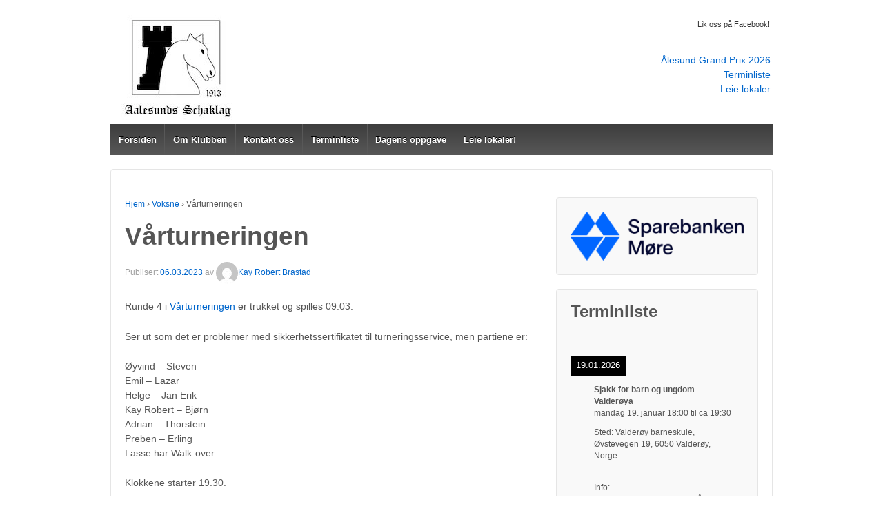

--- FILE ---
content_type: text/html; charset=UTF-8
request_url: https://alesundsjakk.no/varturneringen-6/
body_size: 14883
content:
	<!doctype html>
	<!--[if !IE]>
	<html class="no-js non-ie" lang="nb-NO"> <![endif]-->
	<!--[if IE 7 ]>
	<html class="no-js ie7" lang="nb-NO"> <![endif]-->
	<!--[if IE 8 ]>
	<html class="no-js ie8" lang="nb-NO"> <![endif]-->
	<!--[if IE 9 ]>
	<html class="no-js ie9" lang="nb-NO"> <![endif]-->
	<!--[if gt IE 9]><!-->
<html class="no-js" lang="nb-NO"> <!--<![endif]-->
	<head>

		<meta charset="UTF-8"/>
		<meta name="viewport" content="width=device-width, initial-scale=1.0">

		<link rel="profile" href="http://gmpg.org/xfn/11"/>
		<link rel="pingback" href="https://alesundsjakk.no/xmlrpc.php"/>

		<title>Vårturneringen &#8211; Sjakk i Ålesund</title>
<meta name='robots' content='max-image-preview:large' />
<link rel="alternate" type="application/rss+xml" title="Sjakk i Ålesund &raquo; strøm" href="https://alesundsjakk.no/feed/" />
<link rel="alternate" type="application/rss+xml" title="Sjakk i Ålesund &raquo; kommentarstrøm" href="https://alesundsjakk.no/comments/feed/" />
<link rel="alternate" type="application/rss+xml" title="Sjakk i Ålesund &raquo; Vårturneringen kommentarstrøm" href="https://alesundsjakk.no/varturneringen-6/feed/" />
<link rel="alternate" title="oEmbed (JSON)" type="application/json+oembed" href="https://alesundsjakk.no/wp-json/oembed/1.0/embed?url=https%3A%2F%2Falesundsjakk.no%2Fvarturneringen-6%2F" />
<link rel="alternate" title="oEmbed (XML)" type="text/xml+oembed" href="https://alesundsjakk.no/wp-json/oembed/1.0/embed?url=https%3A%2F%2Falesundsjakk.no%2Fvarturneringen-6%2F&#038;format=xml" />
<style id='wp-img-auto-sizes-contain-inline-css' type='text/css'>
img:is([sizes=auto i],[sizes^="auto," i]){contain-intrinsic-size:3000px 1500px}
/*# sourceURL=wp-img-auto-sizes-contain-inline-css */
</style>
<style id='wp-emoji-styles-inline-css' type='text/css'>

	img.wp-smiley, img.emoji {
		display: inline !important;
		border: none !important;
		box-shadow: none !important;
		height: 1em !important;
		width: 1em !important;
		margin: 0 0.07em !important;
		vertical-align: -0.1em !important;
		background: none !important;
		padding: 0 !important;
	}
/*# sourceURL=wp-emoji-styles-inline-css */
</style>
<style id='wp-block-library-inline-css' type='text/css'>
:root{--wp-block-synced-color:#7a00df;--wp-block-synced-color--rgb:122,0,223;--wp-bound-block-color:var(--wp-block-synced-color);--wp-editor-canvas-background:#ddd;--wp-admin-theme-color:#007cba;--wp-admin-theme-color--rgb:0,124,186;--wp-admin-theme-color-darker-10:#006ba1;--wp-admin-theme-color-darker-10--rgb:0,107,160.5;--wp-admin-theme-color-darker-20:#005a87;--wp-admin-theme-color-darker-20--rgb:0,90,135;--wp-admin-border-width-focus:2px}@media (min-resolution:192dpi){:root{--wp-admin-border-width-focus:1.5px}}.wp-element-button{cursor:pointer}:root .has-very-light-gray-background-color{background-color:#eee}:root .has-very-dark-gray-background-color{background-color:#313131}:root .has-very-light-gray-color{color:#eee}:root .has-very-dark-gray-color{color:#313131}:root .has-vivid-green-cyan-to-vivid-cyan-blue-gradient-background{background:linear-gradient(135deg,#00d084,#0693e3)}:root .has-purple-crush-gradient-background{background:linear-gradient(135deg,#34e2e4,#4721fb 50%,#ab1dfe)}:root .has-hazy-dawn-gradient-background{background:linear-gradient(135deg,#faaca8,#dad0ec)}:root .has-subdued-olive-gradient-background{background:linear-gradient(135deg,#fafae1,#67a671)}:root .has-atomic-cream-gradient-background{background:linear-gradient(135deg,#fdd79a,#004a59)}:root .has-nightshade-gradient-background{background:linear-gradient(135deg,#330968,#31cdcf)}:root .has-midnight-gradient-background{background:linear-gradient(135deg,#020381,#2874fc)}:root{--wp--preset--font-size--normal:16px;--wp--preset--font-size--huge:42px}.has-regular-font-size{font-size:1em}.has-larger-font-size{font-size:2.625em}.has-normal-font-size{font-size:var(--wp--preset--font-size--normal)}.has-huge-font-size{font-size:var(--wp--preset--font-size--huge)}.has-text-align-center{text-align:center}.has-text-align-left{text-align:left}.has-text-align-right{text-align:right}.has-fit-text{white-space:nowrap!important}#end-resizable-editor-section{display:none}.aligncenter{clear:both}.items-justified-left{justify-content:flex-start}.items-justified-center{justify-content:center}.items-justified-right{justify-content:flex-end}.items-justified-space-between{justify-content:space-between}.screen-reader-text{border:0;clip-path:inset(50%);height:1px;margin:-1px;overflow:hidden;padding:0;position:absolute;width:1px;word-wrap:normal!important}.screen-reader-text:focus{background-color:#ddd;clip-path:none;color:#444;display:block;font-size:1em;height:auto;left:5px;line-height:normal;padding:15px 23px 14px;text-decoration:none;top:5px;width:auto;z-index:100000}html :where(.has-border-color){border-style:solid}html :where([style*=border-top-color]){border-top-style:solid}html :where([style*=border-right-color]){border-right-style:solid}html :where([style*=border-bottom-color]){border-bottom-style:solid}html :where([style*=border-left-color]){border-left-style:solid}html :where([style*=border-width]){border-style:solid}html :where([style*=border-top-width]){border-top-style:solid}html :where([style*=border-right-width]){border-right-style:solid}html :where([style*=border-bottom-width]){border-bottom-style:solid}html :where([style*=border-left-width]){border-left-style:solid}html :where(img[class*=wp-image-]){height:auto;max-width:100%}:where(figure){margin:0 0 1em}html :where(.is-position-sticky){--wp-admin--admin-bar--position-offset:var(--wp-admin--admin-bar--height,0px)}@media screen and (max-width:600px){html :where(.is-position-sticky){--wp-admin--admin-bar--position-offset:0px}}

/*# sourceURL=wp-block-library-inline-css */
</style><style id='wp-block-archives-inline-css' type='text/css'>
.wp-block-archives{box-sizing:border-box}.wp-block-archives-dropdown label{display:block}
/*# sourceURL=https://alesundsjakk.no/wp-includes/blocks/archives/style.min.css */
</style>
<style id='wp-block-image-inline-css' type='text/css'>
.wp-block-image>a,.wp-block-image>figure>a{display:inline-block}.wp-block-image img{box-sizing:border-box;height:auto;max-width:100%;vertical-align:bottom}@media not (prefers-reduced-motion){.wp-block-image img.hide{visibility:hidden}.wp-block-image img.show{animation:show-content-image .4s}}.wp-block-image[style*=border-radius] img,.wp-block-image[style*=border-radius]>a{border-radius:inherit}.wp-block-image.has-custom-border img{box-sizing:border-box}.wp-block-image.aligncenter{text-align:center}.wp-block-image.alignfull>a,.wp-block-image.alignwide>a{width:100%}.wp-block-image.alignfull img,.wp-block-image.alignwide img{height:auto;width:100%}.wp-block-image .aligncenter,.wp-block-image .alignleft,.wp-block-image .alignright,.wp-block-image.aligncenter,.wp-block-image.alignleft,.wp-block-image.alignright{display:table}.wp-block-image .aligncenter>figcaption,.wp-block-image .alignleft>figcaption,.wp-block-image .alignright>figcaption,.wp-block-image.aligncenter>figcaption,.wp-block-image.alignleft>figcaption,.wp-block-image.alignright>figcaption{caption-side:bottom;display:table-caption}.wp-block-image .alignleft{float:left;margin:.5em 1em .5em 0}.wp-block-image .alignright{float:right;margin:.5em 0 .5em 1em}.wp-block-image .aligncenter{margin-left:auto;margin-right:auto}.wp-block-image :where(figcaption){margin-bottom:1em;margin-top:.5em}.wp-block-image.is-style-circle-mask img{border-radius:9999px}@supports ((-webkit-mask-image:none) or (mask-image:none)) or (-webkit-mask-image:none){.wp-block-image.is-style-circle-mask img{border-radius:0;-webkit-mask-image:url('data:image/svg+xml;utf8,<svg viewBox="0 0 100 100" xmlns="http://www.w3.org/2000/svg"><circle cx="50" cy="50" r="50"/></svg>');mask-image:url('data:image/svg+xml;utf8,<svg viewBox="0 0 100 100" xmlns="http://www.w3.org/2000/svg"><circle cx="50" cy="50" r="50"/></svg>');mask-mode:alpha;-webkit-mask-position:center;mask-position:center;-webkit-mask-repeat:no-repeat;mask-repeat:no-repeat;-webkit-mask-size:contain;mask-size:contain}}:root :where(.wp-block-image.is-style-rounded img,.wp-block-image .is-style-rounded img){border-radius:9999px}.wp-block-image figure{margin:0}.wp-lightbox-container{display:flex;flex-direction:column;position:relative}.wp-lightbox-container img{cursor:zoom-in}.wp-lightbox-container img:hover+button{opacity:1}.wp-lightbox-container button{align-items:center;backdrop-filter:blur(16px) saturate(180%);background-color:#5a5a5a40;border:none;border-radius:4px;cursor:zoom-in;display:flex;height:20px;justify-content:center;opacity:0;padding:0;position:absolute;right:16px;text-align:center;top:16px;width:20px;z-index:100}@media not (prefers-reduced-motion){.wp-lightbox-container button{transition:opacity .2s ease}}.wp-lightbox-container button:focus-visible{outline:3px auto #5a5a5a40;outline:3px auto -webkit-focus-ring-color;outline-offset:3px}.wp-lightbox-container button:hover{cursor:pointer;opacity:1}.wp-lightbox-container button:focus{opacity:1}.wp-lightbox-container button:focus,.wp-lightbox-container button:hover,.wp-lightbox-container button:not(:hover):not(:active):not(.has-background){background-color:#5a5a5a40;border:none}.wp-lightbox-overlay{box-sizing:border-box;cursor:zoom-out;height:100vh;left:0;overflow:hidden;position:fixed;top:0;visibility:hidden;width:100%;z-index:100000}.wp-lightbox-overlay .close-button{align-items:center;cursor:pointer;display:flex;justify-content:center;min-height:40px;min-width:40px;padding:0;position:absolute;right:calc(env(safe-area-inset-right) + 16px);top:calc(env(safe-area-inset-top) + 16px);z-index:5000000}.wp-lightbox-overlay .close-button:focus,.wp-lightbox-overlay .close-button:hover,.wp-lightbox-overlay .close-button:not(:hover):not(:active):not(.has-background){background:none;border:none}.wp-lightbox-overlay .lightbox-image-container{height:var(--wp--lightbox-container-height);left:50%;overflow:hidden;position:absolute;top:50%;transform:translate(-50%,-50%);transform-origin:top left;width:var(--wp--lightbox-container-width);z-index:9999999999}.wp-lightbox-overlay .wp-block-image{align-items:center;box-sizing:border-box;display:flex;height:100%;justify-content:center;margin:0;position:relative;transform-origin:0 0;width:100%;z-index:3000000}.wp-lightbox-overlay .wp-block-image img{height:var(--wp--lightbox-image-height);min-height:var(--wp--lightbox-image-height);min-width:var(--wp--lightbox-image-width);width:var(--wp--lightbox-image-width)}.wp-lightbox-overlay .wp-block-image figcaption{display:none}.wp-lightbox-overlay button{background:none;border:none}.wp-lightbox-overlay .scrim{background-color:#fff;height:100%;opacity:.9;position:absolute;width:100%;z-index:2000000}.wp-lightbox-overlay.active{visibility:visible}@media not (prefers-reduced-motion){.wp-lightbox-overlay.active{animation:turn-on-visibility .25s both}.wp-lightbox-overlay.active img{animation:turn-on-visibility .35s both}.wp-lightbox-overlay.show-closing-animation:not(.active){animation:turn-off-visibility .35s both}.wp-lightbox-overlay.show-closing-animation:not(.active) img{animation:turn-off-visibility .25s both}.wp-lightbox-overlay.zoom.active{animation:none;opacity:1;visibility:visible}.wp-lightbox-overlay.zoom.active .lightbox-image-container{animation:lightbox-zoom-in .4s}.wp-lightbox-overlay.zoom.active .lightbox-image-container img{animation:none}.wp-lightbox-overlay.zoom.active .scrim{animation:turn-on-visibility .4s forwards}.wp-lightbox-overlay.zoom.show-closing-animation:not(.active){animation:none}.wp-lightbox-overlay.zoom.show-closing-animation:not(.active) .lightbox-image-container{animation:lightbox-zoom-out .4s}.wp-lightbox-overlay.zoom.show-closing-animation:not(.active) .lightbox-image-container img{animation:none}.wp-lightbox-overlay.zoom.show-closing-animation:not(.active) .scrim{animation:turn-off-visibility .4s forwards}}@keyframes show-content-image{0%{visibility:hidden}99%{visibility:hidden}to{visibility:visible}}@keyframes turn-on-visibility{0%{opacity:0}to{opacity:1}}@keyframes turn-off-visibility{0%{opacity:1;visibility:visible}99%{opacity:0;visibility:visible}to{opacity:0;visibility:hidden}}@keyframes lightbox-zoom-in{0%{transform:translate(calc((-100vw + var(--wp--lightbox-scrollbar-width))/2 + var(--wp--lightbox-initial-left-position)),calc(-50vh + var(--wp--lightbox-initial-top-position))) scale(var(--wp--lightbox-scale))}to{transform:translate(-50%,-50%) scale(1)}}@keyframes lightbox-zoom-out{0%{transform:translate(-50%,-50%) scale(1);visibility:visible}99%{visibility:visible}to{transform:translate(calc((-100vw + var(--wp--lightbox-scrollbar-width))/2 + var(--wp--lightbox-initial-left-position)),calc(-50vh + var(--wp--lightbox-initial-top-position))) scale(var(--wp--lightbox-scale));visibility:hidden}}
/*# sourceURL=https://alesundsjakk.no/wp-includes/blocks/image/style.min.css */
</style>
<style id='wp-block-paragraph-inline-css' type='text/css'>
.is-small-text{font-size:.875em}.is-regular-text{font-size:1em}.is-large-text{font-size:2.25em}.is-larger-text{font-size:3em}.has-drop-cap:not(:focus):first-letter{float:left;font-size:8.4em;font-style:normal;font-weight:100;line-height:.68;margin:.05em .1em 0 0;text-transform:uppercase}body.rtl .has-drop-cap:not(:focus):first-letter{float:none;margin-left:.1em}p.has-drop-cap.has-background{overflow:hidden}:root :where(p.has-background){padding:1.25em 2.375em}:where(p.has-text-color:not(.has-link-color)) a{color:inherit}p.has-text-align-left[style*="writing-mode:vertical-lr"],p.has-text-align-right[style*="writing-mode:vertical-rl"]{rotate:180deg}
/*# sourceURL=https://alesundsjakk.no/wp-includes/blocks/paragraph/style.min.css */
</style>
<style id='global-styles-inline-css' type='text/css'>
:root{--wp--preset--aspect-ratio--square: 1;--wp--preset--aspect-ratio--4-3: 4/3;--wp--preset--aspect-ratio--3-4: 3/4;--wp--preset--aspect-ratio--3-2: 3/2;--wp--preset--aspect-ratio--2-3: 2/3;--wp--preset--aspect-ratio--16-9: 16/9;--wp--preset--aspect-ratio--9-16: 9/16;--wp--preset--color--black: #000000;--wp--preset--color--cyan-bluish-gray: #abb8c3;--wp--preset--color--white: #ffffff;--wp--preset--color--pale-pink: #f78da7;--wp--preset--color--vivid-red: #cf2e2e;--wp--preset--color--luminous-vivid-orange: #ff6900;--wp--preset--color--luminous-vivid-amber: #fcb900;--wp--preset--color--light-green-cyan: #7bdcb5;--wp--preset--color--vivid-green-cyan: #00d084;--wp--preset--color--pale-cyan-blue: #8ed1fc;--wp--preset--color--vivid-cyan-blue: #0693e3;--wp--preset--color--vivid-purple: #9b51e0;--wp--preset--gradient--vivid-cyan-blue-to-vivid-purple: linear-gradient(135deg,rgb(6,147,227) 0%,rgb(155,81,224) 100%);--wp--preset--gradient--light-green-cyan-to-vivid-green-cyan: linear-gradient(135deg,rgb(122,220,180) 0%,rgb(0,208,130) 100%);--wp--preset--gradient--luminous-vivid-amber-to-luminous-vivid-orange: linear-gradient(135deg,rgb(252,185,0) 0%,rgb(255,105,0) 100%);--wp--preset--gradient--luminous-vivid-orange-to-vivid-red: linear-gradient(135deg,rgb(255,105,0) 0%,rgb(207,46,46) 100%);--wp--preset--gradient--very-light-gray-to-cyan-bluish-gray: linear-gradient(135deg,rgb(238,238,238) 0%,rgb(169,184,195) 100%);--wp--preset--gradient--cool-to-warm-spectrum: linear-gradient(135deg,rgb(74,234,220) 0%,rgb(151,120,209) 20%,rgb(207,42,186) 40%,rgb(238,44,130) 60%,rgb(251,105,98) 80%,rgb(254,248,76) 100%);--wp--preset--gradient--blush-light-purple: linear-gradient(135deg,rgb(255,206,236) 0%,rgb(152,150,240) 100%);--wp--preset--gradient--blush-bordeaux: linear-gradient(135deg,rgb(254,205,165) 0%,rgb(254,45,45) 50%,rgb(107,0,62) 100%);--wp--preset--gradient--luminous-dusk: linear-gradient(135deg,rgb(255,203,112) 0%,rgb(199,81,192) 50%,rgb(65,88,208) 100%);--wp--preset--gradient--pale-ocean: linear-gradient(135deg,rgb(255,245,203) 0%,rgb(182,227,212) 50%,rgb(51,167,181) 100%);--wp--preset--gradient--electric-grass: linear-gradient(135deg,rgb(202,248,128) 0%,rgb(113,206,126) 100%);--wp--preset--gradient--midnight: linear-gradient(135deg,rgb(2,3,129) 0%,rgb(40,116,252) 100%);--wp--preset--font-size--small: 13px;--wp--preset--font-size--medium: 20px;--wp--preset--font-size--large: 36px;--wp--preset--font-size--x-large: 42px;--wp--preset--spacing--20: 0.44rem;--wp--preset--spacing--30: 0.67rem;--wp--preset--spacing--40: 1rem;--wp--preset--spacing--50: 1.5rem;--wp--preset--spacing--60: 2.25rem;--wp--preset--spacing--70: 3.38rem;--wp--preset--spacing--80: 5.06rem;--wp--preset--shadow--natural: 6px 6px 9px rgba(0, 0, 0, 0.2);--wp--preset--shadow--deep: 12px 12px 50px rgba(0, 0, 0, 0.4);--wp--preset--shadow--sharp: 6px 6px 0px rgba(0, 0, 0, 0.2);--wp--preset--shadow--outlined: 6px 6px 0px -3px rgb(255, 255, 255), 6px 6px rgb(0, 0, 0);--wp--preset--shadow--crisp: 6px 6px 0px rgb(0, 0, 0);}:where(.is-layout-flex){gap: 0.5em;}:where(.is-layout-grid){gap: 0.5em;}body .is-layout-flex{display: flex;}.is-layout-flex{flex-wrap: wrap;align-items: center;}.is-layout-flex > :is(*, div){margin: 0;}body .is-layout-grid{display: grid;}.is-layout-grid > :is(*, div){margin: 0;}:where(.wp-block-columns.is-layout-flex){gap: 2em;}:where(.wp-block-columns.is-layout-grid){gap: 2em;}:where(.wp-block-post-template.is-layout-flex){gap: 1.25em;}:where(.wp-block-post-template.is-layout-grid){gap: 1.25em;}.has-black-color{color: var(--wp--preset--color--black) !important;}.has-cyan-bluish-gray-color{color: var(--wp--preset--color--cyan-bluish-gray) !important;}.has-white-color{color: var(--wp--preset--color--white) !important;}.has-pale-pink-color{color: var(--wp--preset--color--pale-pink) !important;}.has-vivid-red-color{color: var(--wp--preset--color--vivid-red) !important;}.has-luminous-vivid-orange-color{color: var(--wp--preset--color--luminous-vivid-orange) !important;}.has-luminous-vivid-amber-color{color: var(--wp--preset--color--luminous-vivid-amber) !important;}.has-light-green-cyan-color{color: var(--wp--preset--color--light-green-cyan) !important;}.has-vivid-green-cyan-color{color: var(--wp--preset--color--vivid-green-cyan) !important;}.has-pale-cyan-blue-color{color: var(--wp--preset--color--pale-cyan-blue) !important;}.has-vivid-cyan-blue-color{color: var(--wp--preset--color--vivid-cyan-blue) !important;}.has-vivid-purple-color{color: var(--wp--preset--color--vivid-purple) !important;}.has-black-background-color{background-color: var(--wp--preset--color--black) !important;}.has-cyan-bluish-gray-background-color{background-color: var(--wp--preset--color--cyan-bluish-gray) !important;}.has-white-background-color{background-color: var(--wp--preset--color--white) !important;}.has-pale-pink-background-color{background-color: var(--wp--preset--color--pale-pink) !important;}.has-vivid-red-background-color{background-color: var(--wp--preset--color--vivid-red) !important;}.has-luminous-vivid-orange-background-color{background-color: var(--wp--preset--color--luminous-vivid-orange) !important;}.has-luminous-vivid-amber-background-color{background-color: var(--wp--preset--color--luminous-vivid-amber) !important;}.has-light-green-cyan-background-color{background-color: var(--wp--preset--color--light-green-cyan) !important;}.has-vivid-green-cyan-background-color{background-color: var(--wp--preset--color--vivid-green-cyan) !important;}.has-pale-cyan-blue-background-color{background-color: var(--wp--preset--color--pale-cyan-blue) !important;}.has-vivid-cyan-blue-background-color{background-color: var(--wp--preset--color--vivid-cyan-blue) !important;}.has-vivid-purple-background-color{background-color: var(--wp--preset--color--vivid-purple) !important;}.has-black-border-color{border-color: var(--wp--preset--color--black) !important;}.has-cyan-bluish-gray-border-color{border-color: var(--wp--preset--color--cyan-bluish-gray) !important;}.has-white-border-color{border-color: var(--wp--preset--color--white) !important;}.has-pale-pink-border-color{border-color: var(--wp--preset--color--pale-pink) !important;}.has-vivid-red-border-color{border-color: var(--wp--preset--color--vivid-red) !important;}.has-luminous-vivid-orange-border-color{border-color: var(--wp--preset--color--luminous-vivid-orange) !important;}.has-luminous-vivid-amber-border-color{border-color: var(--wp--preset--color--luminous-vivid-amber) !important;}.has-light-green-cyan-border-color{border-color: var(--wp--preset--color--light-green-cyan) !important;}.has-vivid-green-cyan-border-color{border-color: var(--wp--preset--color--vivid-green-cyan) !important;}.has-pale-cyan-blue-border-color{border-color: var(--wp--preset--color--pale-cyan-blue) !important;}.has-vivid-cyan-blue-border-color{border-color: var(--wp--preset--color--vivid-cyan-blue) !important;}.has-vivid-purple-border-color{border-color: var(--wp--preset--color--vivid-purple) !important;}.has-vivid-cyan-blue-to-vivid-purple-gradient-background{background: var(--wp--preset--gradient--vivid-cyan-blue-to-vivid-purple) !important;}.has-light-green-cyan-to-vivid-green-cyan-gradient-background{background: var(--wp--preset--gradient--light-green-cyan-to-vivid-green-cyan) !important;}.has-luminous-vivid-amber-to-luminous-vivid-orange-gradient-background{background: var(--wp--preset--gradient--luminous-vivid-amber-to-luminous-vivid-orange) !important;}.has-luminous-vivid-orange-to-vivid-red-gradient-background{background: var(--wp--preset--gradient--luminous-vivid-orange-to-vivid-red) !important;}.has-very-light-gray-to-cyan-bluish-gray-gradient-background{background: var(--wp--preset--gradient--very-light-gray-to-cyan-bluish-gray) !important;}.has-cool-to-warm-spectrum-gradient-background{background: var(--wp--preset--gradient--cool-to-warm-spectrum) !important;}.has-blush-light-purple-gradient-background{background: var(--wp--preset--gradient--blush-light-purple) !important;}.has-blush-bordeaux-gradient-background{background: var(--wp--preset--gradient--blush-bordeaux) !important;}.has-luminous-dusk-gradient-background{background: var(--wp--preset--gradient--luminous-dusk) !important;}.has-pale-ocean-gradient-background{background: var(--wp--preset--gradient--pale-ocean) !important;}.has-electric-grass-gradient-background{background: var(--wp--preset--gradient--electric-grass) !important;}.has-midnight-gradient-background{background: var(--wp--preset--gradient--midnight) !important;}.has-small-font-size{font-size: var(--wp--preset--font-size--small) !important;}.has-medium-font-size{font-size: var(--wp--preset--font-size--medium) !important;}.has-large-font-size{font-size: var(--wp--preset--font-size--large) !important;}.has-x-large-font-size{font-size: var(--wp--preset--font-size--x-large) !important;}
/*# sourceURL=global-styles-inline-css */
</style>

<style id='classic-theme-styles-inline-css' type='text/css'>
/*! This file is auto-generated */
.wp-block-button__link{color:#fff;background-color:#32373c;border-radius:9999px;box-shadow:none;text-decoration:none;padding:calc(.667em + 2px) calc(1.333em + 2px);font-size:1.125em}.wp-block-file__button{background:#32373c;color:#fff;text-decoration:none}
/*# sourceURL=/wp-includes/css/classic-themes.min.css */
</style>
<link rel='stylesheet' id='contact-form-7-css' href='https://alesundsjakk.no/wp-content/plugins/contact-form-7/includes/css/styles.css?ver=5.7.2' type='text/css' media='all' />
<link rel='stylesheet' id='responsive-style-css' href='https://alesundsjakk.no/wp-content/themes/responsive/core/css/style.css?ver=1.9.9.0' type='text/css' media='all' />
<link rel='stylesheet' id='responsive-media-queries-css' href='https://alesundsjakk.no/wp-content/themes/responsive/core/css/responsive.css?ver=1.9.9.0' type='text/css' media='all' />
<link rel='stylesheet' id='simcal-qtip-css' href='https://alesundsjakk.no/wp-content/plugins/google-calendar-events/assets/css/vendor/jquery.qtip.min.css?ver=3.1.36' type='text/css' media='all' />
<link rel='stylesheet' id='simcal-default-calendar-grid-css' href='https://alesundsjakk.no/wp-content/plugins/google-calendar-events/assets/css/default-calendar-grid.min.css?ver=3.1.36' type='text/css' media='all' />
<link rel='stylesheet' id='simcal-default-calendar-list-css' href='https://alesundsjakk.no/wp-content/plugins/google-calendar-events/assets/css/default-calendar-list.min.css?ver=3.1.36' type='text/css' media='all' />
<script type="text/javascript" src="https://alesundsjakk.no/wp-includes/js/jquery/jquery.min.js?ver=3.7.1" id="jquery-core-js"></script>
<script type="text/javascript" src="https://alesundsjakk.no/wp-includes/js/jquery/jquery-migrate.min.js?ver=3.4.1" id="jquery-migrate-js"></script>
<script type="text/javascript" src="https://alesundsjakk.no/wp-content/themes/responsive/core/js/responsive-modernizr.min.js?ver=2.6.1" id="modernizr-js"></script>
<link rel="https://api.w.org/" href="https://alesundsjakk.no/wp-json/" /><link rel="alternate" title="JSON" type="application/json" href="https://alesundsjakk.no/wp-json/wp/v2/posts/5951" /><link rel="EditURI" type="application/rsd+xml" title="RSD" href="https://alesundsjakk.no/xmlrpc.php?rsd" />
<meta name="generator" content="WordPress 6.9" />
<link rel="canonical" href="https://alesundsjakk.no/varturneringen-6/" />
<link rel='shortlink' href='https://alesundsjakk.no/?p=5951' />
	<script>
		jQuery(document).ready(function(){
		var copyright_text = "Aalesunds Schaklag";
		var cyberchimps_link = "";
		var siteurl = "https://alesundsjakk.no"; 
		if(copyright_text == "")
		{
			jQuery(".copyright #copyright_link").text(" "+"Default copyright text");
		}
		else{ 
			jQuery(".copyright #copyright_link").text(" "+copyright_text);
		}
		jQuery(".copyright #copyright_link").attr('href',siteurl);
		if(cyberchimps_link == 1)
		{
			jQuery(".powered").css("display","block");
		}
		else{
			jQuery(".powered").css("display","none");
		}
		});
	</script>
<!-- We need this for debugging -->
<!-- Responsive 1.9.9.0 -->
<style type="text/css" id="custom-background-css">
body.custom-background { background-color: #ffffff; }
</style>
	<link rel="icon" href="https://alesundsjakk.no/wp-content/uploads/2015/07/cropped-Logo_Internett-32x32.png" sizes="32x32" />
<link rel="icon" href="https://alesundsjakk.no/wp-content/uploads/2015/07/cropped-Logo_Internett-192x192.png" sizes="192x192" />
<link rel="apple-touch-icon" href="https://alesundsjakk.no/wp-content/uploads/2015/07/cropped-Logo_Internett-180x180.png" />
<meta name="msapplication-TileImage" content="https://alesundsjakk.no/wp-content/uploads/2015/07/cropped-Logo_Internett-270x270.png" />
	</head>

<body class="wp-singular post-template-default single single-post postid-5951 single-format-standard custom-background wp-theme-responsive">

<div id="container" class="hfeed">

	<div class="skip-container cf">
		<a class="skip-link screen-reader-text focusable" href="#content">&darr; Skip to Main Content</a>
	</div><!-- .skip-container -->
	<div id="header" role="banner">

		
		<ul id="menu-toplinker" class="top-menu"><li id="menu-item-1232" class="menu-item menu-item-type-custom menu-item-object-custom menu-item-1232"><a href="https://www.facebook.com/aalesundsschaklag?ref=hl">Lik oss på Facebook!</a></li>
</ul>
		
		
			<div id="logo">
				<a href="https://alesundsjakk.no/"><img src="https://alesundsjakk.no/wp-content/uploads/2015/06/Logo_AalesundSchaklag_Nettside1.jpg" width="190" height="166" alt="Sjakk i Ålesund"/></a>
			</div><!-- end of #logo -->

		
		
			<div id="top-widget" class="top-widget">
		
		
			<div id="text-6" class="widget_text">			<div class="textwidget"><br><a href="https://alesundsjakk.no/alesund-grand-prix-2026">Ålesund Grand Prix 2026</a>
<br><a href="http://alesundsjakk.no/terminliste/">Terminliste</a>
<br><a href="http://alesundsjakk.no/utleie/">Leie lokaler</a>


</div>
		</div>
		
			</div><!-- end of #top-widget -->
		<div class="main-nav"><ul id="menu-hovedmeny" class="menu"><li id="menu-item-1222" class="menu-item menu-item-type-custom menu-item-object-custom menu-item-home menu-item-1222"><a href="http://alesundsjakk.no/">Forsiden</a></li>
<li id="menu-item-1225" class="menu-item menu-item-type-post_type menu-item-object-page menu-item-has-children menu-item-1225"><a href="https://alesundsjakk.no/klubben/">Om Klubben</a>
<ul class="sub-menu">
	<li id="menu-item-1226" class="menu-item menu-item-type-post_type menu-item-object-page menu-item-1226"><a href="https://alesundsjakk.no/klubben/kontingenter-og-turneringsavgifter/">Kontingenter og turneringsavgifter</a></li>
	<li id="menu-item-2950" class="menu-item menu-item-type-post_type menu-item-object-page menu-item-2950"><a href="https://alesundsjakk.no/klubben/klubbdommere/">Klubbdommere</a></li>
	<li id="menu-item-1421" class="menu-item menu-item-type-post_type menu-item-object-page menu-item-1421"><a href="https://alesundsjakk.no/klubben/sjakkhistorie/">Sjakkhistorie</a></li>
	<li id="menu-item-1528" class="menu-item menu-item-type-post_type menu-item-object-page menu-item-1528"><a href="https://alesundsjakk.no/klubben/klubbmestere-siden-1913/">Klubbmestere siden 1913</a></li>
	<li id="menu-item-1229" class="menu-item menu-item-type-post_type menu-item-object-page menu-item-1229"><a href="https://alesundsjakk.no/klubben/bli-medlem/">Bli medlem i ungdomsklubben</a></li>
</ul>
</li>
<li id="menu-item-5917" class="menu-item menu-item-type-post_type menu-item-object-page menu-item-5917"><a href="https://alesundsjakk.no/kontakt/">Kontakt oss</a></li>
<li id="menu-item-1448" class="menu-item menu-item-type-post_type menu-item-object-page menu-item-1448"><a href="https://alesundsjakk.no/terminliste/">Terminliste</a></li>
<li id="menu-item-1223" class="menu-item menu-item-type-post_type menu-item-object-page menu-item-1223"><a href="https://alesundsjakk.no/tren-sjakk/">Dagens oppgave</a></li>
<li id="menu-item-1231" class="menu-item menu-item-type-post_type menu-item-object-page menu-item-has-children menu-item-1231"><a href="https://alesundsjakk.no/utleie/">Leie lokaler!</a>
<ul class="sub-menu">
	<li id="menu-item-1449" class="menu-item menu-item-type-post_type menu-item-object-page menu-item-1449"><a href="https://alesundsjakk.no/utleie/kalender/">Kalender</a></li>
</ul>
</li>
</ul></div>
		
		
	</div><!-- end of #header -->

	<div id="wrapper" class="clearfix">

<div id="content" class="grid col-620" role="main">

	<div class="breadcrumb-list" xmlns:v="http://rdf.data-vocabulary.org/#"><span class="breadcrumb" typeof="v:Breadcrumb"><a rel="v:url" property="v:title" href="https://alesundsjakk.no/">Hjem</a></span> <span class="chevron">&#8250;</span> <span class="breadcrumb" typeof="v:Breadcrumb"><a rel="v:url" property="v:title" href="https://alesundsjakk.no/category/voksne/">Voksne</a></span> <span class="chevron">&#8250;</span> <span class="breadcrumb-current">Vårturneringen</span></div>
	
		
						<div id="post-5951" class="post-5951 post type-post status-publish format-standard hentry category-voksne">
				
				
	<h1 class="entry-title post-title">Vårturneringen</h1>

<div class="post-meta">
	<span class="meta-prep meta-prep-author posted">Publisert </span><a href="https://alesundsjakk.no/varturneringen-6/" title="Vårturneringen" rel="bookmark"><time class="timestamp updated" datetime="2023-03-06T17:22:28+02:00">06.03.2023</time></a><span class="byline"> av </span><span class="author vcard"><a class="url fn n" href="https://alesundsjakk.no/author/kayrobert/" title="Vis alle innlegg av Kay Robert Brastad"><span class="author-gravtar"><img alt='' src='https://secure.gravatar.com/avatar/52609cab5e5119d4088008203b8313908eb36a86ca98a39fed02bcbdbfc25553?s=32&#038;d=mm&#038;r=g' srcset='https://secure.gravatar.com/avatar/52609cab5e5119d4088008203b8313908eb36a86ca98a39fed02bcbdbfc25553?s=64&#038;d=mm&#038;r=g 2x' class='avatar avatar-32 photo' height='32' width='32' decoding='async'/></span>Kay Robert Brastad</a></span>
	</div><!-- end of .post-meta -->

				<div class="post-entry">
					
<p>Runde 4 i <a href="https://tournamentservice.com/pairings.aspx?TID=Varturnering2023-AalesundsSchaklag">Vårturneringen</a> er trukket og spilles 09.03.</p>



<p>Ser ut som det er problemer med sikkerhetssertifikatet til turneringsservice, men partiene er:</p>



<p>Øyvind &#8211; Steven<br>Emil &#8211; Lazar<br>Helge &#8211; Jan Erik<br>Kay Robert &#8211; Bjørn<br>Adrian &#8211; Thorstein<br>Preben &#8211; Erling<br>Lasse har Walk-over</p>



<p>Klokkene starter 19.30.</p>



<p></p>



<p></p>

					
									</div><!-- end of .post-entry -->

				<div class="navigation">
					<div class="previous">&#8249; <a href="https://alesundsjakk.no/varturneringen-runde-3/" rel="prev">Vårturneringen runde 3</a></div>
					<div class="next"><a href="https://alesundsjakk.no/oppdatering-torsdager-frem-til-paske/" rel="next">Oppdatering torsdager frem til påske</a> &#8250;</div>
				</div><!-- end of .navigation -->

				

	<div class="post-data">
		Publisert i <a href="https://alesundsjakk.no/category/voksne/">Voksne</a>			</div><!-- end of .post-data -->


<div class="post-edit"></div>
							</div><!-- end of #post-5951 -->
			
						



			
		
</div><!-- end of #content -->


	<div id="widgets" class="grid col-300 fit" role="complementary">
		
		<div id="block-10" class="widget-wrapper widget_block widget_media_image">
<figure class="wp-block-image size-large"><a href="https://alesundsjakk.no/wp-content/uploads/2024/04/SBM-logo-1.png"><img loading="lazy" decoding="async" width="1024" height="291" src="https://alesundsjakk.no/wp-content/uploads/2024/04/SBM-logo-1-1024x291.png" alt="" class="wp-image-6146" srcset="https://alesundsjakk.no/wp-content/uploads/2024/04/SBM-logo-1-1024x291.png 1024w, https://alesundsjakk.no/wp-content/uploads/2024/04/SBM-logo-1-300x85.png 300w, https://alesundsjakk.no/wp-content/uploads/2024/04/SBM-logo-1-768x218.png 768w, https://alesundsjakk.no/wp-content/uploads/2024/04/SBM-logo-1-100x28.png 100w, https://alesundsjakk.no/wp-content/uploads/2024/04/SBM-logo-1-150x43.png 150w, https://alesundsjakk.no/wp-content/uploads/2024/04/SBM-logo-1-200x57.png 200w, https://alesundsjakk.no/wp-content/uploads/2024/04/SBM-logo-1-450x128.png 450w, https://alesundsjakk.no/wp-content/uploads/2024/04/SBM-logo-1-600x170.png 600w, https://alesundsjakk.no/wp-content/uploads/2024/04/SBM-logo-1-900x256.png 900w, https://alesundsjakk.no/wp-content/uploads/2024/04/SBM-logo-1.png 1482w" sizes="auto, (max-width: 1024px) 100vw, 1024px" /></a></figure>
</div><div id="gce_widget-3" class="widget-wrapper widget_gce_widget"><div class="widget-title"><h3>Terminliste</h3></div><div class="simcal-calendar simcal-default-calendar simcal-default-calendar-list simcal-default-calendar-light" data-calendar-id="1928" data-timezone="Europe/Oslo" data-offset="3600" data-week-start="1" data-calendar-start="1768604400" data-calendar-end="1769718600" data-events-first="1768842000" data-events-last="1769718600"><div class="simcal-calendar-list "><dl class="simcal-events-list-container" data-prev="1768842000" data-next="1769718600" data-heading-small="jan 2026" data-heading-large="januar 2026">	<dt class="simcal-day-label" style="border-bottom: 1px solid #000000;" ><span style="background-color: #000000; color: #ffffff;"><span class="simcal-date-format" data-date-format="d.m.Y">19.01.2026</span> </span></dt>
<dd class="simcal-weekday-1 simcal-past simcal-day simcal-day-has-events simcal-day-has-1-events simcal-events-calendar-1928 simcal-day-has-events simcal-day-has-2-events simcal-events-calendar-1928" data-events-count="2">
	<ul class="simcal-events">
	<li class="simcal-event simcal-event-recurring simcal-event-has-location simcal-events-calendar-1928" style="" itemscope itemtype="http://schema.org/Event" data-start="1768842000">
		<div class="simcal-event-details"><div class="gce-list-event gce-tooltip-event"><b><span class="simcal-event-title" itemprop="name">Sjakk for barn og ungdom - Valderøya</span></b></div>
<div><span class="simcal-event-start simcal-event-start-custom" data-event-start="1768842000" data-event-format="l j. F" itemprop="startDate" content="2026-01-19T18:00:00+01:00">mandag 19. januar</span> <span class="simcal-event-start simcal-event-start-time" data-event-start="1768842000" data-event-format="H:i" itemprop="startDate" content="2026-01-19T18:00:00+01:00">18:00</span> til ca <span class="simcal-event-end simcal-event-end-time" data-event-end="1768847400" data-event-format="H:i" itemprop="endDate" content="2026-01-19T19:30:00+01:00">19:30</span></div>
<p></p>
<div>Sted:  <span class="simcal-event-address simcal-event-start-location" itemprop="location" itemscope itemtype="http://schema.org/Place"><meta itemprop="name" content="Valderøy barneskule, Øvstevegen 19, 6050 Valderøy, Norge" /><meta itemprop="address" content="Valderøy barneskule, Øvstevegen 19, 6050 Valderøy, Norge" />Valderøy barneskule, Øvstevegen 19, 6050 Valderøy, Norge</span></div>
<p><br />
</p>
<div>Info: <div class="simcal-event-description" itemprop="description"><p>Sjakk for barn og ungdom på Valderøya barneskole. Kontakt Sergei på tlf 480 71 631. Påmelding via Spond.</p>
</div></div>
<p></p></div>
	</li>
	<li class="simcal-event simcal-event-recurring simcal-event-has-location simcal-events-calendar-1928" style="" itemscope itemtype="http://schema.org/Event" data-start="1768842000">
		<div class="simcal-event-details"><div class="gce-list-event gce-tooltip-event"><b><span class="simcal-event-title" itemprop="name">Lynturnering - Spjelkavik barneskole</span></b></div>
<div><span class="simcal-event-start simcal-event-start-custom" data-event-start="1768842000" data-event-format="l j. F" itemprop="startDate" content="2026-01-19T18:00:00+01:00">mandag 19. januar</span> <span class="simcal-event-start simcal-event-start-time" data-event-start="1768842000" data-event-format="H:i" itemprop="startDate" content="2026-01-19T18:00:00+01:00">18:00</span> til ca <span class="simcal-event-end simcal-event-end-time" data-event-end="1768849200" data-event-format="H:i" itemprop="endDate" content="2026-01-19T20:00:00+01:00">20:00</span></div>
<p></p>
<div>Sted:  <span class="simcal-event-address simcal-event-start-location" itemprop="location" itemscope itemtype="http://schema.org/Place"><meta itemprop="name" content="Spjelkavik barneskole, Øvre Øvre, Øvre Tuevegen 39, 6010 Ålesund, Norge" /><meta itemprop="address" content="Spjelkavik barneskole, Øvre Øvre, Øvre Tuevegen 39, 6010 Ålesund, Norge" />Spjelkavik barneskole, Øvre Øvre, Øvre Tuevegen 39, 6010 Ålesund, Norge</span></div>
<p><br />
</p></div>
	</li>
</ul>

</dd>
	<dt class="simcal-day-label" style="border-bottom: 1px solid #000000;" ><span style="background-color: #000000; color: #ffffff;"><span class="simcal-date-format" data-date-format="d.m.Y">21.01.2026</span> </span></dt>
<dd class="simcal-weekday-3 simcal-past simcal-day simcal-day-has-events simcal-day-has-1-events simcal-events-calendar-1928" data-events-count="1">
	<ul class="simcal-events">
	<li class="simcal-event simcal-event-recurring simcal-event-has-location simcal-events-calendar-1928" style="" itemscope itemtype="http://schema.org/Event" data-start="1769011200">
		<div class="simcal-event-details"><div class="gce-list-event gce-tooltip-event"><b><span class="simcal-event-title" itemprop="name">Trening for barn &amp; ungdom - spill og øvelser</span></b></div>
<div><span class="simcal-event-start simcal-event-start-custom" data-event-start="1769011200" data-event-format="l j. F" itemprop="startDate" content="2026-01-21T17:00:00+01:00">onsdag 21. januar</span> <span class="simcal-event-start simcal-event-start-time" data-event-start="1769011200" data-event-format="H:i" itemprop="startDate" content="2026-01-21T17:00:00+01:00">17:00</span> til ca <span class="simcal-event-end simcal-event-end-time" data-event-end="1769018400" data-event-format="H:i" itemprop="endDate" content="2026-01-21T19:00:00+01:00">19:00</span></div>
<p></p>
<div>Sted:  <span class="simcal-event-address simcal-event-start-location" itemprop="location" itemscope itemtype="http://schema.org/Place"><meta itemprop="name" content="Spjelkavik primary school, Øvre Øvre, Øvre Tuevegen 39, 6010 Ålesund, Norway" /><meta itemprop="address" content="Spjelkavik primary school, Øvre Øvre, Øvre Tuevegen 39, 6010 Ålesund, Norway" />Spjelkavik primary school, Øvre Øvre, Øvre Tuevegen 39, 6010 Ålesund, Norway</span></div>
<p><br />
</p>
<div>Info: <div class="simcal-event-description" itemprop="description"><p>Spill for barn og ungdom v/Spjelkavik barneskole</p>
<p>Påmelding skjer via Spond-appen<br />
Send melding til Mads for mer info<br />
+47 469 86 400</p>
<p>Vel møtt!</p>
</div></div>
<p></p></div>
	</li>
</ul>

</dd>
	<dt class="simcal-day-label" style="border-bottom: 1px solid #000000;" ><span style="background-color: #000000; color: #ffffff;"><span class="simcal-date-format" data-date-format="d.m.Y">22.01.2026</span> </span></dt>
<dd class="simcal-weekday-4 simcal-past simcal-day simcal-day-has-events simcal-day-has-1-events simcal-events-calendar-1928 simcal-day-has-events simcal-day-has-2-events simcal-events-calendar-1928" data-events-count="2">
	<ul class="simcal-events">
	<li class="simcal-event simcal-event-recurring simcal-event-has-location simcal-events-calendar-1928" style="" itemscope itemtype="http://schema.org/Event" data-start="1769101200">
		<div class="simcal-event-details"><div class="gce-list-event gce-tooltip-event"><b><span class="simcal-event-title" itemprop="name">Trening for barn &amp; ungdom - spill og øvelser</span></b></div>
<div><span class="simcal-event-start simcal-event-start-custom" data-event-start="1769101200" data-event-format="l j. F" itemprop="startDate" content="2026-01-22T18:00:00+01:00">torsdag 22. januar</span> <span class="simcal-event-start simcal-event-start-time" data-event-start="1769101200" data-event-format="H:i" itemprop="startDate" content="2026-01-22T18:00:00+01:00">18:00</span> til ca <span class="simcal-event-end simcal-event-end-time" data-event-end="1769104800" data-event-format="H:i" itemprop="endDate" content="2026-01-22T19:00:00+01:00">19:00</span></div>
<p></p>
<div>Sted:  <span class="simcal-event-address simcal-event-start-location" itemprop="location" itemscope itemtype="http://schema.org/Place"><meta itemprop="name" content="Aalesunds Schaklag, Steinvågvegen 60, 6005 Ålesund, Norway" /><meta itemprop="address" content="Aalesunds Schaklag, Steinvågvegen 60, 6005 Ålesund, Norway" />Aalesunds Schaklag, Steinvågvegen 60, 6005 Ålesund, Norway</span></div>
<p><br />
</p>
<div>Info: <div class="simcal-event-description" itemprop="description"><p><b>Info:</b></p>
<p>NB! Påmelding på Spond. <br /><span>Kontakt Mads på 469 86 400</span></p>
</div></div>
<p></p></div>
	</li>
	<li class="simcal-event simcal-event-recurring simcal-event-has-location simcal-events-calendar-1928" style="" itemscope itemtype="http://schema.org/Event" data-start="1769106600">
		<div class="simcal-event-details"><div class="gce-list-event gce-tooltip-event"><b><span class="simcal-event-title" itemprop="name">Klubbkveld</span></b></div>
<div><span class="simcal-event-start simcal-event-start-custom" data-event-start="1769106600" data-event-format="l j. F" itemprop="startDate" content="2026-01-22T19:30:00+01:00">torsdag 22. januar</span> <span class="simcal-event-start simcal-event-start-time" data-event-start="1769106600" data-event-format="H:i" itemprop="startDate" content="2026-01-22T19:30:00+01:00">19:30</span> til ca <span class="simcal-event-end simcal-event-end-time" data-event-end="1769113800" data-event-format="H:i" itemprop="endDate" content="2026-01-22T21:30:00+01:00">21:30</span></div>
<p></p>
<div>Sted:  <span class="simcal-event-address simcal-event-start-location" itemprop="location" itemscope itemtype="http://schema.org/Place"><meta itemprop="name" content="Klubben" /><meta itemprop="address" content="Klubben" />Klubben</span></div>
<p><br />
</p>
<div>Info: <div class="simcal-event-description" itemprop="description"><p> Oppmøte innen 19:30</p>
</div></div>
<p></p></div>
	</li>
</ul>

</dd>
	<dt class="simcal-day-label" style="border-bottom: 1px solid #000000;" ><span style="background-color: #000000; color: #ffffff;"><span class="simcal-date-format" data-date-format="d.m.Y">26.01.2026</span> </span></dt>
<dd class="simcal-weekday-1 simcal-past simcal-day simcal-day-has-events simcal-day-has-1-events simcal-events-calendar-1928 simcal-day-has-events simcal-day-has-2-events simcal-events-calendar-1928" data-events-count="2">
	<ul class="simcal-events">
	<li class="simcal-event simcal-event-recurring simcal-event-has-location simcal-events-calendar-1928" style="" itemscope itemtype="http://schema.org/Event" data-start="1769446800">
		<div class="simcal-event-details"><div class="gce-list-event gce-tooltip-event"><b><span class="simcal-event-title" itemprop="name">Sjakk for barn og ungdom - Valderøya</span></b></div>
<div><span class="simcal-event-start simcal-event-start-custom" data-event-start="1769446800" data-event-format="l j. F" itemprop="startDate" content="2026-01-26T18:00:00+01:00">mandag 26. januar</span> <span class="simcal-event-start simcal-event-start-time" data-event-start="1769446800" data-event-format="H:i" itemprop="startDate" content="2026-01-26T18:00:00+01:00">18:00</span> til ca <span class="simcal-event-end simcal-event-end-time" data-event-end="1769452200" data-event-format="H:i" itemprop="endDate" content="2026-01-26T19:30:00+01:00">19:30</span></div>
<p></p>
<div>Sted:  <span class="simcal-event-address simcal-event-start-location" itemprop="location" itemscope itemtype="http://schema.org/Place"><meta itemprop="name" content="Valderøy barneskule, Øvstevegen 19, 6050 Valderøy, Norge" /><meta itemprop="address" content="Valderøy barneskule, Øvstevegen 19, 6050 Valderøy, Norge" />Valderøy barneskule, Øvstevegen 19, 6050 Valderøy, Norge</span></div>
<p><br />
</p>
<div>Info: <div class="simcal-event-description" itemprop="description"><p>Sjakk for barn og ungdom på Valderøya barneskole. Kontakt Sergei på tlf 480 71 631. Påmelding via Spond.</p>
</div></div>
<p></p></div>
	</li>
	<li class="simcal-event simcal-event-recurring simcal-event-has-location simcal-events-calendar-1928" style="" itemscope itemtype="http://schema.org/Event" data-start="1769446800">
		<div class="simcal-event-details"><div class="gce-list-event gce-tooltip-event"><b><span class="simcal-event-title" itemprop="name">Hurtigturnering - Spjelkavik barneskole</span></b></div>
<div><span class="simcal-event-start simcal-event-start-custom" data-event-start="1769446800" data-event-format="l j. F" itemprop="startDate" content="2026-01-26T18:00:00+01:00">mandag 26. januar</span> <span class="simcal-event-start simcal-event-start-time" data-event-start="1769446800" data-event-format="H:i" itemprop="startDate" content="2026-01-26T18:00:00+01:00">18:00</span> til ca <span class="simcal-event-end simcal-event-end-time" data-event-end="1769454000" data-event-format="H:i" itemprop="endDate" content="2026-01-26T20:00:00+01:00">20:00</span></div>
<p></p>
<div>Sted:  <span class="simcal-event-address simcal-event-start-location" itemprop="location" itemscope itemtype="http://schema.org/Place"><meta itemprop="name" content="Spjelkavik barneskole, Øvre Øvre, Øvre Tuevegen 39, 6010 Ålesund, Norge" /><meta itemprop="address" content="Spjelkavik barneskole, Øvre Øvre, Øvre Tuevegen 39, 6010 Ålesund, Norge" />Spjelkavik barneskole, Øvre Øvre, Øvre Tuevegen 39, 6010 Ålesund, Norge</span></div>
<p><br />
</p></div>
	</li>
</ul>

</dd>
	<dt class="simcal-day-label" style="border-bottom: 1px solid #000000;" ><span style="background-color: #000000; color: #ffffff;"><span class="simcal-date-format" data-date-format="d.m.Y">28.01.2026</span> </span></dt>
<dd class="simcal-weekday-3 simcal-past simcal-day simcal-day-has-events simcal-day-has-1-events simcal-events-calendar-1928" data-events-count="1">
	<ul class="simcal-events">
	<li class="simcal-event simcal-event-recurring simcal-event-has-location simcal-events-calendar-1928" style="" itemscope itemtype="http://schema.org/Event" data-start="1769616000">
		<div class="simcal-event-details"><div class="gce-list-event gce-tooltip-event"><b><span class="simcal-event-title" itemprop="name">Trening for barn &amp; ungdom - spill og øvelser</span></b></div>
<div><span class="simcal-event-start simcal-event-start-custom" data-event-start="1769616000" data-event-format="l j. F" itemprop="startDate" content="2026-01-28T17:00:00+01:00">onsdag 28. januar</span> <span class="simcal-event-start simcal-event-start-time" data-event-start="1769616000" data-event-format="H:i" itemprop="startDate" content="2026-01-28T17:00:00+01:00">17:00</span> til ca <span class="simcal-event-end simcal-event-end-time" data-event-end="1769623200" data-event-format="H:i" itemprop="endDate" content="2026-01-28T19:00:00+01:00">19:00</span></div>
<p></p>
<div>Sted:  <span class="simcal-event-address simcal-event-start-location" itemprop="location" itemscope itemtype="http://schema.org/Place"><meta itemprop="name" content="Spjelkavik primary school, Øvre Øvre, Øvre Tuevegen 39, 6010 Ålesund, Norway" /><meta itemprop="address" content="Spjelkavik primary school, Øvre Øvre, Øvre Tuevegen 39, 6010 Ålesund, Norway" />Spjelkavik primary school, Øvre Øvre, Øvre Tuevegen 39, 6010 Ålesund, Norway</span></div>
<p><br />
</p>
<div>Info: <div class="simcal-event-description" itemprop="description"><p>Spill for barn og ungdom v/Spjelkavik barneskole</p>
<p>Påmelding skjer via Spond-appen<br />
Send melding til Mads for mer info<br />
+47 469 86 400</p>
<p>Vel møtt!</p>
</div></div>
<p></p></div>
	</li>
</ul>

</dd>
	<dt class="simcal-day-label" style="border-bottom: 1px solid #000000;" ><span style="background-color: #000000; color: #ffffff;"><span class="simcal-date-format" data-date-format="d.m.Y">29.01.2026</span> </span></dt>
<dd class="simcal-weekday-4 simcal-past simcal-day simcal-day-has-events simcal-day-has-1-events simcal-events-calendar-1928 simcal-day-has-events simcal-day-has-2-events simcal-events-calendar-1928" data-events-count="2">
	<ul class="simcal-events">
	<li class="simcal-event simcal-event-recurring simcal-event-has-location simcal-events-calendar-1928" style="" itemscope itemtype="http://schema.org/Event" data-start="1769706000">
		<div class="simcal-event-details"><div class="gce-list-event gce-tooltip-event"><b><span class="simcal-event-title" itemprop="name">Trening for barn &amp; ungdom - spill og øvelser</span></b></div>
<div><span class="simcal-event-start simcal-event-start-custom" data-event-start="1769706000" data-event-format="l j. F" itemprop="startDate" content="2026-01-29T18:00:00+01:00">torsdag 29. januar</span> <span class="simcal-event-start simcal-event-start-time" data-event-start="1769706000" data-event-format="H:i" itemprop="startDate" content="2026-01-29T18:00:00+01:00">18:00</span> til ca <span class="simcal-event-end simcal-event-end-time" data-event-end="1769709600" data-event-format="H:i" itemprop="endDate" content="2026-01-29T19:00:00+01:00">19:00</span></div>
<p></p>
<div>Sted:  <span class="simcal-event-address simcal-event-start-location" itemprop="location" itemscope itemtype="http://schema.org/Place"><meta itemprop="name" content="Aalesunds Schaklag, Steinvågvegen 60, 6005 Ålesund, Norway" /><meta itemprop="address" content="Aalesunds Schaklag, Steinvågvegen 60, 6005 Ålesund, Norway" />Aalesunds Schaklag, Steinvågvegen 60, 6005 Ålesund, Norway</span></div>
<p><br />
</p>
<div>Info: <div class="simcal-event-description" itemprop="description"><p><b>Info:</b></p>
<p>NB! Påmelding på Spond. <br /><span>Kontakt Mads på 469 86 400</span></p>
</div></div>
<p></p></div>
	</li>
	<li class="simcal-event simcal-event-recurring simcal-event-has-location simcal-events-calendar-1928" style="" itemscope itemtype="http://schema.org/Event" data-start="1769711400">
		<div class="simcal-event-details"><div class="gce-list-event gce-tooltip-event"><b><span class="simcal-event-title" itemprop="name">Klubbkveld</span></b></div>
<div><span class="simcal-event-start simcal-event-start-custom" data-event-start="1769711400" data-event-format="l j. F" itemprop="startDate" content="2026-01-29T19:30:00+01:00">torsdag 29. januar</span> <span class="simcal-event-start simcal-event-start-time" data-event-start="1769711400" data-event-format="H:i" itemprop="startDate" content="2026-01-29T19:30:00+01:00">19:30</span> til ca <span class="simcal-event-end simcal-event-end-time" data-event-end="1769718600" data-event-format="H:i" itemprop="endDate" content="2026-01-29T21:30:00+01:00">21:30</span></div>
<p></p>
<div>Sted:  <span class="simcal-event-address simcal-event-start-location" itemprop="location" itemscope itemtype="http://schema.org/Place"><meta itemprop="name" content="Klubben" /><meta itemprop="address" content="Klubben" />Klubben</span></div>
<p><br />
</p>
<div>Info: <div class="simcal-event-description" itemprop="description"><p> Oppmøte innen 19:30</p>
</div></div>
<p></p></div>
	</li>
</ul>

</dd>
</dl><div class="simcal-ajax-loader simcal-spinner-top" style="display: none;"><i class="simcal-icon-spinner simcal-icon-spin"></i></div></div></div></div><div id="text-15" class="widget-wrapper widget_text"><div class="widget-title"><h3>Vi takker for støtten</h3></div>			<div class="textwidget"><a href="https://stiftelsenkjellholm.no/" target="_blank"><img src="http://alesundsjakk.no/wp-content/uploads/2018/11/2018-11-20-22_50_51-Stiftelsen-Kjell-Holm-Logo-Orig-Cut-eps.png" width="220"></a></div>
		</div><div id="text-12" class="widget-wrapper widget_text">			<div class="textwidget">For alle aktiviteter sjekk <a href="http://alesundsjakk.no/terminliste/">terminlista</a> :-)
<br/><br/>
Ikke glem at du kan <a href="http://alesundsjakk.no/utleie/">leie lokalene</a>!</div>
		</div><div id="text-11" class="widget-wrapper widget_text"><div class="widget-title"><h3>Dagens oppgave</h3></div>			<div class="textwidget"><div id="puzzle">
<div id="puzzle-container">
<link id="puzzleCss" type="text/css" rel="stylesheet" href="http://chesstempo.com/css/dailypuzzle.css"/>
<script type="text/javascript" src="http://chesstempo.com/js/dailypuzzle.js"></script>
<script>
    new Puzzle({ pieceSize: 24});
</script>
</div>
<a id="ct-link" href="http://chesstempo.com/play-chess-online.html">Oppgave levert av Chess Tempo</a>
</div>

   </div>
		</div><div id="block-7" class="widget-wrapper widget_block widget_archive"><div class="wp-block-archives-dropdown wp-block-archives"><label for="wp-block-archives-1" class="wp-block-archives__label">Arkiv</label>
		<select id="wp-block-archives-1" name="archive-dropdown">
		<option value="">Velg måned</option>	<option value='https://alesundsjakk.no/2026/01/'> januar 2026 &nbsp;(3)</option>
	<option value='https://alesundsjakk.no/2025/12/'> desember 2025 &nbsp;(6)</option>
	<option value='https://alesundsjakk.no/2025/11/'> november 2025 &nbsp;(4)</option>
	<option value='https://alesundsjakk.no/2025/10/'> oktober 2025 &nbsp;(4)</option>
	<option value='https://alesundsjakk.no/2025/09/'> september 2025 &nbsp;(6)</option>
	<option value='https://alesundsjakk.no/2025/08/'> august 2025 &nbsp;(2)</option>
	<option value='https://alesundsjakk.no/2025/07/'> juli 2025 &nbsp;(1)</option>
	<option value='https://alesundsjakk.no/2025/06/'> juni 2025 &nbsp;(5)</option>
	<option value='https://alesundsjakk.no/2025/05/'> mai 2025 &nbsp;(3)</option>
	<option value='https://alesundsjakk.no/2025/04/'> april 2025 &nbsp;(7)</option>
	<option value='https://alesundsjakk.no/2025/03/'> mars 2025 &nbsp;(3)</option>
	<option value='https://alesundsjakk.no/2025/02/'> februar 2025 &nbsp;(3)</option>
	<option value='https://alesundsjakk.no/2025/01/'> januar 2025 &nbsp;(4)</option>
	<option value='https://alesundsjakk.no/2024/12/'> desember 2024 &nbsp;(4)</option>
	<option value='https://alesundsjakk.no/2024/11/'> november 2024 &nbsp;(2)</option>
	<option value='https://alesundsjakk.no/2024/10/'> oktober 2024 &nbsp;(3)</option>
	<option value='https://alesundsjakk.no/2024/09/'> september 2024 &nbsp;(2)</option>
	<option value='https://alesundsjakk.no/2024/08/'> august 2024 &nbsp;(1)</option>
	<option value='https://alesundsjakk.no/2024/06/'> juni 2024 &nbsp;(1)</option>
	<option value='https://alesundsjakk.no/2024/05/'> mai 2024 &nbsp;(1)</option>
	<option value='https://alesundsjakk.no/2024/04/'> april 2024 &nbsp;(7)</option>
	<option value='https://alesundsjakk.no/2024/03/'> mars 2024 &nbsp;(3)</option>
	<option value='https://alesundsjakk.no/2024/02/'> februar 2024 &nbsp;(6)</option>
	<option value='https://alesundsjakk.no/2024/01/'> januar 2024 &nbsp;(7)</option>
	<option value='https://alesundsjakk.no/2023/12/'> desember 2023 &nbsp;(3)</option>
	<option value='https://alesundsjakk.no/2023/11/'> november 2023 &nbsp;(6)</option>
	<option value='https://alesundsjakk.no/2023/10/'> oktober 2023 &nbsp;(5)</option>
	<option value='https://alesundsjakk.no/2023/09/'> september 2023 &nbsp;(5)</option>
	<option value='https://alesundsjakk.no/2023/08/'> august 2023 &nbsp;(5)</option>
	<option value='https://alesundsjakk.no/2023/07/'> juli 2023 &nbsp;(6)</option>
	<option value='https://alesundsjakk.no/2023/06/'> juni 2023 &nbsp;(2)</option>
	<option value='https://alesundsjakk.no/2023/05/'> mai 2023 &nbsp;(5)</option>
	<option value='https://alesundsjakk.no/2023/04/'> april 2023 &nbsp;(2)</option>
	<option value='https://alesundsjakk.no/2023/03/'> mars 2023 &nbsp;(3)</option>
	<option value='https://alesundsjakk.no/2023/02/'> februar 2023 &nbsp;(7)</option>
	<option value='https://alesundsjakk.no/2023/01/'> januar 2023 &nbsp;(3)</option>
	<option value='https://alesundsjakk.no/2022/12/'> desember 2022 &nbsp;(1)</option>
	<option value='https://alesundsjakk.no/2022/11/'> november 2022 &nbsp;(4)</option>
	<option value='https://alesundsjakk.no/2022/10/'> oktober 2022 &nbsp;(7)</option>
	<option value='https://alesundsjakk.no/2022/09/'> september 2022 &nbsp;(3)</option>
	<option value='https://alesundsjakk.no/2022/08/'> august 2022 &nbsp;(5)</option>
	<option value='https://alesundsjakk.no/2022/07/'> juli 2022 &nbsp;(2)</option>
	<option value='https://alesundsjakk.no/2022/06/'> juni 2022 &nbsp;(1)</option>
	<option value='https://alesundsjakk.no/2022/05/'> mai 2022 &nbsp;(5)</option>
	<option value='https://alesundsjakk.no/2022/04/'> april 2022 &nbsp;(3)</option>
	<option value='https://alesundsjakk.no/2022/03/'> mars 2022 &nbsp;(6)</option>
	<option value='https://alesundsjakk.no/2022/02/'> februar 2022 &nbsp;(8)</option>
	<option value='https://alesundsjakk.no/2022/01/'> januar 2022 &nbsp;(5)</option>
	<option value='https://alesundsjakk.no/2021/12/'> desember 2021 &nbsp;(3)</option>
	<option value='https://alesundsjakk.no/2021/11/'> november 2021 &nbsp;(7)</option>
	<option value='https://alesundsjakk.no/2021/10/'> oktober 2021 &nbsp;(10)</option>
	<option value='https://alesundsjakk.no/2021/09/'> september 2021 &nbsp;(9)</option>
	<option value='https://alesundsjakk.no/2021/08/'> august 2021 &nbsp;(4)</option>
	<option value='https://alesundsjakk.no/2021/07/'> juli 2021 &nbsp;(2)</option>
	<option value='https://alesundsjakk.no/2021/06/'> juni 2021 &nbsp;(6)</option>
	<option value='https://alesundsjakk.no/2021/05/'> mai 2021 &nbsp;(3)</option>
	<option value='https://alesundsjakk.no/2021/01/'> januar 2021 &nbsp;(3)</option>
	<option value='https://alesundsjakk.no/2020/12/'> desember 2020 &nbsp;(6)</option>
	<option value='https://alesundsjakk.no/2020/11/'> november 2020 &nbsp;(13)</option>
	<option value='https://alesundsjakk.no/2020/10/'> oktober 2020 &nbsp;(11)</option>
	<option value='https://alesundsjakk.no/2020/09/'> september 2020 &nbsp;(7)</option>
	<option value='https://alesundsjakk.no/2020/08/'> august 2020 &nbsp;(3)</option>
	<option value='https://alesundsjakk.no/2020/07/'> juli 2020 &nbsp;(1)</option>
	<option value='https://alesundsjakk.no/2020/06/'> juni 2020 &nbsp;(2)</option>
	<option value='https://alesundsjakk.no/2020/05/'> mai 2020 &nbsp;(4)</option>
	<option value='https://alesundsjakk.no/2020/04/'> april 2020 &nbsp;(5)</option>
	<option value='https://alesundsjakk.no/2020/03/'> mars 2020 &nbsp;(6)</option>
	<option value='https://alesundsjakk.no/2020/02/'> februar 2020 &nbsp;(15)</option>
	<option value='https://alesundsjakk.no/2020/01/'> januar 2020 &nbsp;(18)</option>
	<option value='https://alesundsjakk.no/2019/12/'> desember 2019 &nbsp;(10)</option>
	<option value='https://alesundsjakk.no/2019/11/'> november 2019 &nbsp;(8)</option>
	<option value='https://alesundsjakk.no/2019/10/'> oktober 2019 &nbsp;(7)</option>
	<option value='https://alesundsjakk.no/2019/09/'> september 2019 &nbsp;(7)</option>
	<option value='https://alesundsjakk.no/2019/08/'> august 2019 &nbsp;(15)</option>
	<option value='https://alesundsjakk.no/2019/07/'> juli 2019 &nbsp;(5)</option>
	<option value='https://alesundsjakk.no/2019/06/'> juni 2019 &nbsp;(7)</option>
	<option value='https://alesundsjakk.no/2019/05/'> mai 2019 &nbsp;(8)</option>
	<option value='https://alesundsjakk.no/2019/04/'> april 2019 &nbsp;(10)</option>
	<option value='https://alesundsjakk.no/2019/03/'> mars 2019 &nbsp;(15)</option>
	<option value='https://alesundsjakk.no/2019/02/'> februar 2019 &nbsp;(12)</option>
	<option value='https://alesundsjakk.no/2019/01/'> januar 2019 &nbsp;(10)</option>
	<option value='https://alesundsjakk.no/2018/12/'> desember 2018 &nbsp;(9)</option>
	<option value='https://alesundsjakk.no/2018/11/'> november 2018 &nbsp;(18)</option>
	<option value='https://alesundsjakk.no/2018/10/'> oktober 2018 &nbsp;(11)</option>
	<option value='https://alesundsjakk.no/2018/09/'> september 2018 &nbsp;(7)</option>
	<option value='https://alesundsjakk.no/2018/08/'> august 2018 &nbsp;(8)</option>
	<option value='https://alesundsjakk.no/2018/07/'> juli 2018 &nbsp;(9)</option>
	<option value='https://alesundsjakk.no/2018/06/'> juni 2018 &nbsp;(9)</option>
	<option value='https://alesundsjakk.no/2018/05/'> mai 2018 &nbsp;(10)</option>
	<option value='https://alesundsjakk.no/2018/04/'> april 2018 &nbsp;(15)</option>
	<option value='https://alesundsjakk.no/2018/03/'> mars 2018 &nbsp;(12)</option>
	<option value='https://alesundsjakk.no/2018/02/'> februar 2018 &nbsp;(15)</option>
	<option value='https://alesundsjakk.no/2018/01/'> januar 2018 &nbsp;(9)</option>
	<option value='https://alesundsjakk.no/2017/12/'> desember 2017 &nbsp;(9)</option>
	<option value='https://alesundsjakk.no/2017/11/'> november 2017 &nbsp;(10)</option>
	<option value='https://alesundsjakk.no/2017/10/'> oktober 2017 &nbsp;(16)</option>
	<option value='https://alesundsjakk.no/2017/09/'> september 2017 &nbsp;(11)</option>
	<option value='https://alesundsjakk.no/2017/08/'> august 2017 &nbsp;(8)</option>
	<option value='https://alesundsjakk.no/2017/07/'> juli 2017 &nbsp;(9)</option>
	<option value='https://alesundsjakk.no/2017/06/'> juni 2017 &nbsp;(3)</option>
	<option value='https://alesundsjakk.no/2017/05/'> mai 2017 &nbsp;(5)</option>
	<option value='https://alesundsjakk.no/2017/04/'> april 2017 &nbsp;(11)</option>
	<option value='https://alesundsjakk.no/2017/03/'> mars 2017 &nbsp;(11)</option>
	<option value='https://alesundsjakk.no/2017/02/'> februar 2017 &nbsp;(8)</option>
	<option value='https://alesundsjakk.no/2017/01/'> januar 2017 &nbsp;(13)</option>
	<option value='https://alesundsjakk.no/2016/12/'> desember 2016 &nbsp;(12)</option>
	<option value='https://alesundsjakk.no/2016/11/'> november 2016 &nbsp;(13)</option>
	<option value='https://alesundsjakk.no/2016/10/'> oktober 2016 &nbsp;(13)</option>
	<option value='https://alesundsjakk.no/2016/09/'> september 2016 &nbsp;(12)</option>
	<option value='https://alesundsjakk.no/2016/08/'> august 2016 &nbsp;(5)</option>
	<option value='https://alesundsjakk.no/2016/07/'> juli 2016 &nbsp;(7)</option>
	<option value='https://alesundsjakk.no/2016/06/'> juni 2016 &nbsp;(4)</option>
	<option value='https://alesundsjakk.no/2016/05/'> mai 2016 &nbsp;(9)</option>
	<option value='https://alesundsjakk.no/2016/04/'> april 2016 &nbsp;(14)</option>
	<option value='https://alesundsjakk.no/2016/03/'> mars 2016 &nbsp;(13)</option>
	<option value='https://alesundsjakk.no/2016/02/'> februar 2016 &nbsp;(15)</option>
	<option value='https://alesundsjakk.no/2016/01/'> januar 2016 &nbsp;(8)</option>
	<option value='https://alesundsjakk.no/2015/12/'> desember 2015 &nbsp;(17)</option>
	<option value='https://alesundsjakk.no/2015/11/'> november 2015 &nbsp;(10)</option>
	<option value='https://alesundsjakk.no/2015/10/'> oktober 2015 &nbsp;(28)</option>
	<option value='https://alesundsjakk.no/2015/09/'> september 2015 &nbsp;(16)</option>
	<option value='https://alesundsjakk.no/2015/08/'> august 2015 &nbsp;(12)</option>
	<option value='https://alesundsjakk.no/2015/07/'> juli 2015 &nbsp;(14)</option>
	<option value='https://alesundsjakk.no/2015/06/'> juni 2015 &nbsp;(17)</option>
	<option value='https://alesundsjakk.no/2015/05/'> mai 2015 &nbsp;(15)</option>
	<option value='https://alesundsjakk.no/2015/04/'> april 2015 &nbsp;(12)</option>
	<option value='https://alesundsjakk.no/2015/03/'> mars 2015 &nbsp;(13)</option>
	<option value='https://alesundsjakk.no/2015/02/'> februar 2015 &nbsp;(11)</option>
	<option value='https://alesundsjakk.no/2015/01/'> januar 2015 &nbsp;(18)</option>
	<option value='https://alesundsjakk.no/2014/12/'> desember 2014 &nbsp;(10)</option>
	<option value='https://alesundsjakk.no/2014/11/'> november 2014 &nbsp;(13)</option>
	<option value='https://alesundsjakk.no/2014/10/'> oktober 2014 &nbsp;(13)</option>
	<option value='https://alesundsjakk.no/2014/09/'> september 2014 &nbsp;(7)</option>
	<option value='https://alesundsjakk.no/2014/08/'> august 2014 &nbsp;(7)</option>
	<option value='https://alesundsjakk.no/2014/07/'> juli 2014 &nbsp;(7)</option>
	<option value='https://alesundsjakk.no/2014/06/'> juni 2014 &nbsp;(6)</option>
	<option value='https://alesundsjakk.no/2014/05/'> mai 2014 &nbsp;(7)</option>
	<option value='https://alesundsjakk.no/2014/04/'> april 2014 &nbsp;(8)</option>
	<option value='https://alesundsjakk.no/2014/03/'> mars 2014 &nbsp;(12)</option>
	<option value='https://alesundsjakk.no/2014/02/'> februar 2014 &nbsp;(6)</option>
	<option value='https://alesundsjakk.no/2014/01/'> januar 2014 &nbsp;(5)</option>
</select><script type="text/javascript">
/* <![CDATA[ */
( ( [ dropdownId, homeUrl ] ) => {
		const dropdown = document.getElementById( dropdownId );
		function onSelectChange() {
			setTimeout( () => {
				if ( 'escape' === dropdown.dataset.lastkey ) {
					return;
				}
				if ( dropdown.value ) {
					location.href = dropdown.value;
				}
			}, 250 );
		}
		function onKeyUp( event ) {
			if ( 'Escape' === event.key ) {
				dropdown.dataset.lastkey = 'escape';
			} else {
				delete dropdown.dataset.lastkey;
			}
		}
		function onClick() {
			delete dropdown.dataset.lastkey;
		}
		dropdown.addEventListener( 'keyup', onKeyUp );
		dropdown.addEventListener( 'click', onClick );
		dropdown.addEventListener( 'change', onSelectChange );
	} )( ["wp-block-archives-1","https://alesundsjakk.no"] );
//# sourceURL=block_core_archives_build_dropdown_script
/* ]]> */
</script>
</div></div><div id="text-4" class="widget-wrapper widget_text"><div class="widget-title"><h3>Hvor er klubbens lokaler</h3></div>			<div class="textwidget">Klubbens lokaler er i <a href="https://www.google.no/maps/place/Steinv%C3%A5gvegen+60,+6005+%C3%85lesund/@62.4698884,6.1271486,14z/data=!4m2!3m1!1s0x4616da2594a01bfd:0xed9084db479d9213?hl=no" target="kart">Steinvågvegen 60</a>. Det er på Aspøya rett øst for rundkjøringa ved Bunnpris.
<br/><br/><a href="http://alesundsjakk.no/klubben/telefonliste/">Telefonliste medlemmer</a></div>
		</div>
			</div><!-- end of #widgets -->
</div><!-- end of #wrapper -->
</div><!-- end of #container -->

<div id="footer" class="clearfix" role="contentinfo">
	
	<div id="footer-wrapper">

			<div id="footer_widget" class="grid col-940">
		
		
			<div id="block-3" class="grid col-300 widget_block widget_text"><div class="widget-wrapper">
<p style="text-decoration:underline"><a href="http://alesundsjakk.no/klubben/sjakkhistorie/" data-type="URL" data-id="http://alesundsjakk.no/klubben/sjakkhistorie/"><strong>Aalesunds Schaklag ble stifta i 1913</strong>, Les gjerne litt av historia vår</a></p>
</div></div><div id="block-4" class="grid col-300 widget_block widget_text"><div class="widget-wrapper">
<p style="text-decoration:underline"><a href="http://alesundsjakk.no/klubben/klubbmestere-siden-1913/">Liste over <strong>klubbmestere</strong> siden 1913</a></p>
</div></div><div id="block-5" class="fit grid col-300 widget_block widget_text"><div class="fit widget-wrapper">
<p style="text-decoration:underline"><a href="http://alesundsjakk.no/utleie/">Husk at du kan leie våre <strong>nyoppussede lokaler</strong> i Steinvågvegen 60 til ditt møte, selskap, bursdag eller dåp.</a></p>
</div></div>
		
			</div><!-- end of #footer-widget -->

		<div class="grid col-940">

			<div class="grid col-540">
							</div><!-- end of col-540 -->

			<div class="grid col-380 fit">
				<ul class="social-icons"><li class="facebook-icon"><a href="https://www.facebook.com/aalesundsschaklag/"><img src="https://alesundsjakk.no/wp-content/themes/responsive/core/icons/facebook-icon.png" width="24" height="24" alt="Facebook"></a></li></ul><!-- .social-icons -->			</div><!-- end of col-380 fit -->

		</div><!-- end of col-940 -->
			<div id="colophon-widget" class="grid col-940">
		
		
			<div id="block-9" class="colophon-widget widget-wrapper widget_block widget_media_image">
<figure class="wp-block-image size-large"><a href="https://alesundsjakk.no/wp-content/uploads/2024/04/SBM-logo.png"><img loading="lazy" decoding="async" width="1024" height="291" src="https://alesundsjakk.no/wp-content/uploads/2024/04/SBM-logo-1024x291.png" alt="" class="wp-image-6144" srcset="https://alesundsjakk.no/wp-content/uploads/2024/04/SBM-logo-1024x291.png 1024w, https://alesundsjakk.no/wp-content/uploads/2024/04/SBM-logo-300x85.png 300w, https://alesundsjakk.no/wp-content/uploads/2024/04/SBM-logo-768x218.png 768w, https://alesundsjakk.no/wp-content/uploads/2024/04/SBM-logo-100x28.png 100w, https://alesundsjakk.no/wp-content/uploads/2024/04/SBM-logo-150x43.png 150w, https://alesundsjakk.no/wp-content/uploads/2024/04/SBM-logo-200x57.png 200w, https://alesundsjakk.no/wp-content/uploads/2024/04/SBM-logo-450x128.png 450w, https://alesundsjakk.no/wp-content/uploads/2024/04/SBM-logo-600x170.png 600w, https://alesundsjakk.no/wp-content/uploads/2024/04/SBM-logo-900x256.png 900w, https://alesundsjakk.no/wp-content/uploads/2024/04/SBM-logo.png 1482w" sizes="auto, (max-width: 1024px) 100vw, 1024px" /></a></figure>
</div>
		
			</div><!-- end of #colophon-widget -->

		<div class="grid col-300 copyright">
			&copy; 2026<a id="copyright_link" href="https://alesundsjakk.no/" title="Sjakk i Ålesund">
				Sjakk i Ålesund			</a>
		</div><!-- end of .copyright -->

		<div class="grid col-300 scroll-top"><a href="#scroll-top" title="Bla til toppen">&uarr;</a></div>

		<div class="grid col-300 fit powered">
			<a href="http://cyberchimps.com/responsive-theme/" title="Responsive Theme" rel="noindex, nofollow">Responsive Theme</a>
			drevet av <a href="http://wordpress.org/" title="WordPress">
				WordPress</a>
		</div><!-- end .powered -->

	</div><!-- end #footer-wrapper -->

	</div><!-- end #footer -->

<script type="speculationrules">
{"prefetch":[{"source":"document","where":{"and":[{"href_matches":"/*"},{"not":{"href_matches":["/wp-*.php","/wp-admin/*","/wp-content/uploads/*","/wp-content/*","/wp-content/plugins/*","/wp-content/themes/responsive/*","/*\\?(.+)"]}},{"not":{"selector_matches":"a[rel~=\"nofollow\"]"}},{"not":{"selector_matches":".no-prefetch, .no-prefetch a"}}]},"eagerness":"conservative"}]}
</script>
<script type="text/javascript" src="https://alesundsjakk.no/wp-content/plugins/contact-form-7/includes/swv/js/index.js?ver=5.7.2" id="swv-js"></script>
<script type="text/javascript" id="contact-form-7-js-extra">
/* <![CDATA[ */
var wpcf7 = {"api":{"root":"https://alesundsjakk.no/wp-json/","namespace":"contact-form-7/v1"}};
//# sourceURL=contact-form-7-js-extra
/* ]]> */
</script>
<script type="text/javascript" src="https://alesundsjakk.no/wp-content/plugins/contact-form-7/includes/js/index.js?ver=5.7.2" id="contact-form-7-js"></script>
<script type="text/javascript" src="https://alesundsjakk.no/wp-content/themes/responsive/core/js/responsive-scripts.min.js?ver=1.2.6" id="responsive-scripts-js"></script>
<script type="text/javascript" src="https://alesundsjakk.no/wp-content/themes/responsive/core/js/jquery.placeholder.min.js?ver=2.0.7" id="jquery-placeholder-js"></script>
<script type="text/javascript" src="https://alesundsjakk.no/wp-content/plugins/google-calendar-events/assets/js/vendor/jquery.qtip.min.js?ver=3.1.36" id="simcal-qtip-js"></script>
<script type="text/javascript" src="https://alesundsjakk.no/wp-content/plugins/google-calendar-events/assets/js/vendor/moment.min.js?ver=3.1.36" id="simcal-fullcal-moment-js"></script>
<script type="text/javascript" src="https://alesundsjakk.no/wp-content/plugins/google-calendar-events/assets/js/vendor/moment-timezone-with-data.min.js?ver=3.1.36" id="simcal-moment-timezone-js"></script>
<script type="text/javascript" id="simcal-default-calendar-js-extra">
/* <![CDATA[ */
var simcal_default_calendar = {"ajax_url":"/wp-admin/admin-ajax.php","nonce":"93d91c721d","locale":"nb_NO","text_dir":"ltr","months":{"full":["januar","februar","mars","april","mai","juni","juli","august","september","oktober","november","desember"],"short":["jan","feb","mar","apr","mai","jun","jul","aug","sep","okt","nov","des"]},"days":{"full":["s\u00f8ndag","mandag","tirsdag","onsdag","torsdag","fredag","l\u00f8rdag"],"short":["s\u00f8n","man","tir","ons","tor","fre","l\u00f8r"]},"meridiem":{"AM":"AM","am":"am","PM":"PM","pm":"pm"}};
//# sourceURL=simcal-default-calendar-js-extra
/* ]]> */
</script>
<script type="text/javascript" src="https://alesundsjakk.no/wp-content/plugins/google-calendar-events/assets/js/default-calendar.min.js?ver=3.1.36" id="simcal-default-calendar-js"></script>
<script type="text/javascript" src="https://alesundsjakk.no/wp-content/plugins/google-calendar-events/assets/js/vendor/imagesloaded.pkgd.min.js?ver=3.1.36" id="simplecalendar-imagesloaded-js"></script>
<script id="wp-emoji-settings" type="application/json">
{"baseUrl":"https://s.w.org/images/core/emoji/17.0.2/72x72/","ext":".png","svgUrl":"https://s.w.org/images/core/emoji/17.0.2/svg/","svgExt":".svg","source":{"concatemoji":"https://alesundsjakk.no/wp-includes/js/wp-emoji-release.min.js?ver=6.9"}}
</script>
<script type="module">
/* <![CDATA[ */
/*! This file is auto-generated */
const a=JSON.parse(document.getElementById("wp-emoji-settings").textContent),o=(window._wpemojiSettings=a,"wpEmojiSettingsSupports"),s=["flag","emoji"];function i(e){try{var t={supportTests:e,timestamp:(new Date).valueOf()};sessionStorage.setItem(o,JSON.stringify(t))}catch(e){}}function c(e,t,n){e.clearRect(0,0,e.canvas.width,e.canvas.height),e.fillText(t,0,0);t=new Uint32Array(e.getImageData(0,0,e.canvas.width,e.canvas.height).data);e.clearRect(0,0,e.canvas.width,e.canvas.height),e.fillText(n,0,0);const a=new Uint32Array(e.getImageData(0,0,e.canvas.width,e.canvas.height).data);return t.every((e,t)=>e===a[t])}function p(e,t){e.clearRect(0,0,e.canvas.width,e.canvas.height),e.fillText(t,0,0);var n=e.getImageData(16,16,1,1);for(let e=0;e<n.data.length;e++)if(0!==n.data[e])return!1;return!0}function u(e,t,n,a){switch(t){case"flag":return n(e,"\ud83c\udff3\ufe0f\u200d\u26a7\ufe0f","\ud83c\udff3\ufe0f\u200b\u26a7\ufe0f")?!1:!n(e,"\ud83c\udde8\ud83c\uddf6","\ud83c\udde8\u200b\ud83c\uddf6")&&!n(e,"\ud83c\udff4\udb40\udc67\udb40\udc62\udb40\udc65\udb40\udc6e\udb40\udc67\udb40\udc7f","\ud83c\udff4\u200b\udb40\udc67\u200b\udb40\udc62\u200b\udb40\udc65\u200b\udb40\udc6e\u200b\udb40\udc67\u200b\udb40\udc7f");case"emoji":return!a(e,"\ud83e\u1fac8")}return!1}function f(e,t,n,a){let r;const o=(r="undefined"!=typeof WorkerGlobalScope&&self instanceof WorkerGlobalScope?new OffscreenCanvas(300,150):document.createElement("canvas")).getContext("2d",{willReadFrequently:!0}),s=(o.textBaseline="top",o.font="600 32px Arial",{});return e.forEach(e=>{s[e]=t(o,e,n,a)}),s}function r(e){var t=document.createElement("script");t.src=e,t.defer=!0,document.head.appendChild(t)}a.supports={everything:!0,everythingExceptFlag:!0},new Promise(t=>{let n=function(){try{var e=JSON.parse(sessionStorage.getItem(o));if("object"==typeof e&&"number"==typeof e.timestamp&&(new Date).valueOf()<e.timestamp+604800&&"object"==typeof e.supportTests)return e.supportTests}catch(e){}return null}();if(!n){if("undefined"!=typeof Worker&&"undefined"!=typeof OffscreenCanvas&&"undefined"!=typeof URL&&URL.createObjectURL&&"undefined"!=typeof Blob)try{var e="postMessage("+f.toString()+"("+[JSON.stringify(s),u.toString(),c.toString(),p.toString()].join(",")+"));",a=new Blob([e],{type:"text/javascript"});const r=new Worker(URL.createObjectURL(a),{name:"wpTestEmojiSupports"});return void(r.onmessage=e=>{i(n=e.data),r.terminate(),t(n)})}catch(e){}i(n=f(s,u,c,p))}t(n)}).then(e=>{for(const n in e)a.supports[n]=e[n],a.supports.everything=a.supports.everything&&a.supports[n],"flag"!==n&&(a.supports.everythingExceptFlag=a.supports.everythingExceptFlag&&a.supports[n]);var t;a.supports.everythingExceptFlag=a.supports.everythingExceptFlag&&!a.supports.flag,a.supports.everything||((t=a.source||{}).concatemoji?r(t.concatemoji):t.wpemoji&&t.twemoji&&(r(t.twemoji),r(t.wpemoji)))});
//# sourceURL=https://alesundsjakk.no/wp-includes/js/wp-emoji-loader.min.js
/* ]]> */
</script>
</body>
</html>
